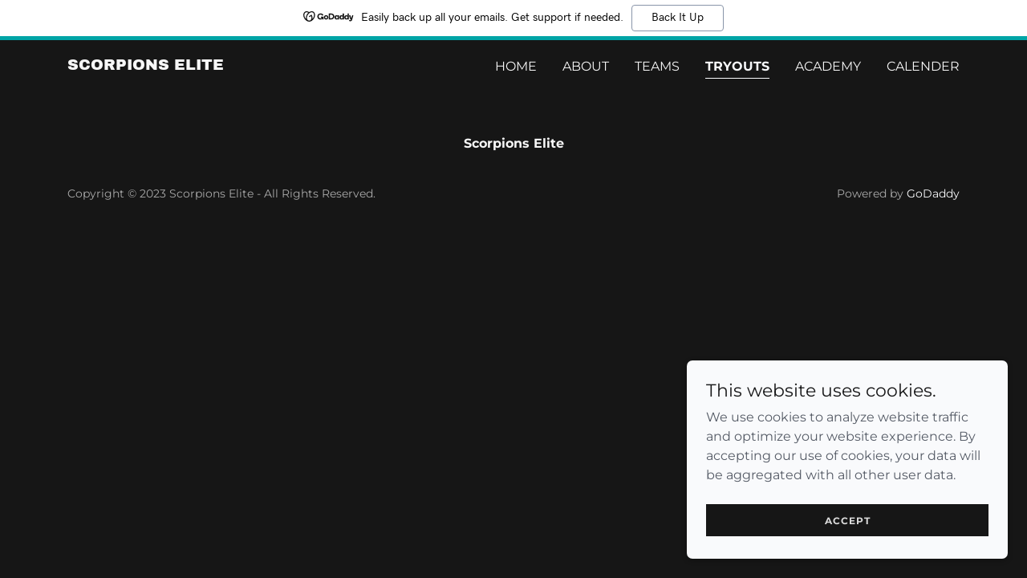

--- FILE ---
content_type: text/html;charset=utf-8
request_url: https://scorpionselite.godaddysites.com/tryouts
body_size: 9816
content:
<!DOCTYPE html><html lang="en-US"><head><meta charSet="utf-8"/><meta http-equiv="X-UA-Compatible" content="IE=edge"/><meta name="viewport" content="width=device-width, initial-scale=1"/><title>tryouts</title><meta name="author" content="Scorpions Elite"/><meta name="generator" content="Starfield Technologies; Go Daddy Website Builder 8.0.0000"/><link rel="manifest" href="/manifest.webmanifest"/><link rel="apple-touch-icon" sizes="57x57" href="//img1.wsimg.com/isteam/ip/static/pwa-app/logo-default.png/:/rs=w:57,h:57,m"/><link rel="apple-touch-icon" sizes="60x60" href="//img1.wsimg.com/isteam/ip/static/pwa-app/logo-default.png/:/rs=w:60,h:60,m"/><link rel="apple-touch-icon" sizes="72x72" href="//img1.wsimg.com/isteam/ip/static/pwa-app/logo-default.png/:/rs=w:72,h:72,m"/><link rel="apple-touch-icon" sizes="114x114" href="//img1.wsimg.com/isteam/ip/static/pwa-app/logo-default.png/:/rs=w:114,h:114,m"/><link rel="apple-touch-icon" sizes="120x120" href="//img1.wsimg.com/isteam/ip/static/pwa-app/logo-default.png/:/rs=w:120,h:120,m"/><link rel="apple-touch-icon" sizes="144x144" href="//img1.wsimg.com/isteam/ip/static/pwa-app/logo-default.png/:/rs=w:144,h:144,m"/><link rel="apple-touch-icon" sizes="152x152" href="//img1.wsimg.com/isteam/ip/static/pwa-app/logo-default.png/:/rs=w:152,h:152,m"/><link rel="apple-touch-icon" sizes="180x180" href="//img1.wsimg.com/isteam/ip/static/pwa-app/logo-default.png/:/rs=w:180,h:180,m"/><meta property="og:url" content="https://scorpionselite.godaddysites.com/tryouts"/>
<meta property="og:site_name" content="Scorpions Elite"/>
<meta property="og:title" content="Scorpions Elite"/>
<meta property="og:type" content="website"/>
<meta property="og:image" content="https://img1.wsimg.com/isteam/ip/1a769c61-71fc-4984-977e-588461964d6f/DSC04986.jpg"/>
<meta property="og:locale" content="en_US"/>
<meta name="twitter:card" content="summary"/>
<meta name="twitter:site" content="@scorpionselite1"/>
<meta name="twitter:title" content="Scorpions Elite"/>
<meta name="twitter:image" content="https://img1.wsimg.com/isteam/ip/1a769c61-71fc-4984-977e-588461964d6f/DSC04986.jpg"/>
<meta name="twitter:image:alt" content="Scorpions Elite"/>
<meta name="theme-color" content="#f9fafc"/><style data-inline-fonts>/* latin-ext */
@font-face {
  font-family: 'Archivo Black';
  font-style: normal;
  font-weight: 400;
  font-display: swap;
  src: url(https://img1.wsimg.com/gfonts/s/archivoblack/v23/HTxqL289NzCGg4MzN6KJ7eW6CYKF_i7y.woff2) format('woff2');
  unicode-range: U+0100-02BA, U+02BD-02C5, U+02C7-02CC, U+02CE-02D7, U+02DD-02FF, U+0304, U+0308, U+0329, U+1D00-1DBF, U+1E00-1E9F, U+1EF2-1EFF, U+2020, U+20A0-20AB, U+20AD-20C0, U+2113, U+2C60-2C7F, U+A720-A7FF;
}
/* latin */
@font-face {
  font-family: 'Archivo Black';
  font-style: normal;
  font-weight: 400;
  font-display: swap;
  src: url(https://img1.wsimg.com/gfonts/s/archivoblack/v23/HTxqL289NzCGg4MzN6KJ7eW6CYyF_g.woff2) format('woff2');
  unicode-range: U+0000-00FF, U+0131, U+0152-0153, U+02BB-02BC, U+02C6, U+02DA, U+02DC, U+0304, U+0308, U+0329, U+2000-206F, U+20AC, U+2122, U+2191, U+2193, U+2212, U+2215, U+FEFF, U+FFFD;
}

/* cyrillic-ext */
@font-face {
  font-family: 'Montserrat';
  font-style: normal;
  font-weight: 400;
  font-display: swap;
  src: url(https://img1.wsimg.com/gfonts/s/montserrat/v31/JTUSjIg1_i6t8kCHKm459WRhyzbi.woff2) format('woff2');
  unicode-range: U+0460-052F, U+1C80-1C8A, U+20B4, U+2DE0-2DFF, U+A640-A69F, U+FE2E-FE2F;
}
/* cyrillic */
@font-face {
  font-family: 'Montserrat';
  font-style: normal;
  font-weight: 400;
  font-display: swap;
  src: url(https://img1.wsimg.com/gfonts/s/montserrat/v31/JTUSjIg1_i6t8kCHKm459W1hyzbi.woff2) format('woff2');
  unicode-range: U+0301, U+0400-045F, U+0490-0491, U+04B0-04B1, U+2116;
}
/* vietnamese */
@font-face {
  font-family: 'Montserrat';
  font-style: normal;
  font-weight: 400;
  font-display: swap;
  src: url(https://img1.wsimg.com/gfonts/s/montserrat/v31/JTUSjIg1_i6t8kCHKm459WZhyzbi.woff2) format('woff2');
  unicode-range: U+0102-0103, U+0110-0111, U+0128-0129, U+0168-0169, U+01A0-01A1, U+01AF-01B0, U+0300-0301, U+0303-0304, U+0308-0309, U+0323, U+0329, U+1EA0-1EF9, U+20AB;
}
/* latin-ext */
@font-face {
  font-family: 'Montserrat';
  font-style: normal;
  font-weight: 400;
  font-display: swap;
  src: url(https://img1.wsimg.com/gfonts/s/montserrat/v31/JTUSjIg1_i6t8kCHKm459Wdhyzbi.woff2) format('woff2');
  unicode-range: U+0100-02BA, U+02BD-02C5, U+02C7-02CC, U+02CE-02D7, U+02DD-02FF, U+0304, U+0308, U+0329, U+1D00-1DBF, U+1E00-1E9F, U+1EF2-1EFF, U+2020, U+20A0-20AB, U+20AD-20C0, U+2113, U+2C60-2C7F, U+A720-A7FF;
}
/* latin */
@font-face {
  font-family: 'Montserrat';
  font-style: normal;
  font-weight: 400;
  font-display: swap;
  src: url(https://img1.wsimg.com/gfonts/s/montserrat/v31/JTUSjIg1_i6t8kCHKm459Wlhyw.woff2) format('woff2');
  unicode-range: U+0000-00FF, U+0131, U+0152-0153, U+02BB-02BC, U+02C6, U+02DA, U+02DC, U+0304, U+0308, U+0329, U+2000-206F, U+20AC, U+2122, U+2191, U+2193, U+2212, U+2215, U+FEFF, U+FFFD;
}
/* cyrillic-ext */
@font-face {
  font-family: 'Montserrat';
  font-style: normal;
  font-weight: 700;
  font-display: swap;
  src: url(https://img1.wsimg.com/gfonts/s/montserrat/v31/JTUSjIg1_i6t8kCHKm459WRhyzbi.woff2) format('woff2');
  unicode-range: U+0460-052F, U+1C80-1C8A, U+20B4, U+2DE0-2DFF, U+A640-A69F, U+FE2E-FE2F;
}
/* cyrillic */
@font-face {
  font-family: 'Montserrat';
  font-style: normal;
  font-weight: 700;
  font-display: swap;
  src: url(https://img1.wsimg.com/gfonts/s/montserrat/v31/JTUSjIg1_i6t8kCHKm459W1hyzbi.woff2) format('woff2');
  unicode-range: U+0301, U+0400-045F, U+0490-0491, U+04B0-04B1, U+2116;
}
/* vietnamese */
@font-face {
  font-family: 'Montserrat';
  font-style: normal;
  font-weight: 700;
  font-display: swap;
  src: url(https://img1.wsimg.com/gfonts/s/montserrat/v31/JTUSjIg1_i6t8kCHKm459WZhyzbi.woff2) format('woff2');
  unicode-range: U+0102-0103, U+0110-0111, U+0128-0129, U+0168-0169, U+01A0-01A1, U+01AF-01B0, U+0300-0301, U+0303-0304, U+0308-0309, U+0323, U+0329, U+1EA0-1EF9, U+20AB;
}
/* latin-ext */
@font-face {
  font-family: 'Montserrat';
  font-style: normal;
  font-weight: 700;
  font-display: swap;
  src: url(https://img1.wsimg.com/gfonts/s/montserrat/v31/JTUSjIg1_i6t8kCHKm459Wdhyzbi.woff2) format('woff2');
  unicode-range: U+0100-02BA, U+02BD-02C5, U+02C7-02CC, U+02CE-02D7, U+02DD-02FF, U+0304, U+0308, U+0329, U+1D00-1DBF, U+1E00-1E9F, U+1EF2-1EFF, U+2020, U+20A0-20AB, U+20AD-20C0, U+2113, U+2C60-2C7F, U+A720-A7FF;
}
/* latin */
@font-face {
  font-family: 'Montserrat';
  font-style: normal;
  font-weight: 700;
  font-display: swap;
  src: url(https://img1.wsimg.com/gfonts/s/montserrat/v31/JTUSjIg1_i6t8kCHKm459Wlhyw.woff2) format('woff2');
  unicode-range: U+0000-00FF, U+0131, U+0152-0153, U+02BB-02BC, U+02C6, U+02DA, U+02DC, U+0304, U+0308, U+0329, U+2000-206F, U+20AC, U+2122, U+2191, U+2193, U+2212, U+2215, U+FEFF, U+FFFD;
}
</style><style>.x{-ms-text-size-adjust:100%;-webkit-text-size-adjust:100%;-webkit-tap-highlight-color:rgba(0,0,0,0);margin:0;box-sizing:border-box}.x *,.x :after,.x :before{box-sizing:inherit}.x-el a[href^="mailto:"]:not(.x-el),.x-el a[href^="tel:"]:not(.x-el){color:inherit;font-size:inherit;text-decoration:inherit}.x-el-article,.x-el-aside,.x-el-details,.x-el-figcaption,.x-el-figure,.x-el-footer,.x-el-header,.x-el-hgroup,.x-el-main,.x-el-menu,.x-el-nav,.x-el-section,.x-el-summary{display:block}.x-el-audio,.x-el-canvas,.x-el-progress,.x-el-video{display:inline-block;vertical-align:baseline}.x-el-audio:not([controls]){display:none;height:0}.x-el-template{display:none}.x-el-a{background-color:transparent;color:inherit}.x-el-a:active,.x-el-a:hover{outline:0}.x-el-abbr[title]{border-bottom:1px dotted}.x-el-b,.x-el-strong{font-weight:700}.x-el-dfn{font-style:italic}.x-el-mark{background:#ff0;color:#000}.x-el-small{font-size:80%}.x-el-sub,.x-el-sup{font-size:75%;line-height:0;position:relative;vertical-align:baseline}.x-el-sup{top:-.5em}.x-el-sub{bottom:-.25em}.x-el-img{vertical-align:middle;border:0}.x-el-svg:not(:root){overflow:hidden}.x-el-figure{margin:0}.x-el-hr{box-sizing:content-box;height:0}.x-el-pre{overflow:auto}.x-el-code,.x-el-kbd,.x-el-pre,.x-el-samp{font-family:monospace,monospace;font-size:1em}.x-el-button,.x-el-input,.x-el-optgroup,.x-el-select,.x-el-textarea{color:inherit;font:inherit;margin:0}.x-el-button{overflow:visible}.x-el-button,.x-el-select{text-transform:none}.x-el-button,.x-el-input[type=button],.x-el-input[type=reset],.x-el-input[type=submit]{-webkit-appearance:button;cursor:pointer}.x-el-button[disabled],.x-el-input[disabled]{cursor:default}.x-el-button::-moz-focus-inner,.x-el-input::-moz-focus-inner{border:0;padding:0}.x-el-input{line-height:normal}.x-el-input[type=checkbox],.x-el-input[type=radio]{box-sizing:border-box;padding:0}.x-el-input[type=number]::-webkit-inner-spin-button,.x-el-input[type=number]::-webkit-outer-spin-button{height:auto}.x-el-input[type=search]{-webkit-appearance:textfield;box-sizing:content-box}.x-el-input[type=search]::-webkit-search-cancel-button,.x-el-input[type=search]::-webkit-search-decoration{-webkit-appearance:none}.x-el-textarea{border:0}.x-el-fieldset{border:1px solid silver;margin:0 2px;padding:.35em .625em .75em}.x-el-legend{border:0;padding:0}.x-el-textarea{overflow:auto}.x-el-optgroup{font-weight:700}.x-el-table{border-collapse:collapse;border-spacing:0}.x-el-td,.x-el-th{padding:0}.x{-webkit-font-smoothing:antialiased}.x-el-hr{border:0}.x-el-fieldset,.x-el-input,.x-el-select,.x-el-textarea{margin-top:0;margin-bottom:0}.x-el-fieldset,.x-el-input[type=email],.x-el-input[type=text],.x-el-textarea{width:100%}.x-el-label{vertical-align:middle}.x-el-input{border-style:none;padding:.5em;vertical-align:middle}.x-el-select:not([multiple]){vertical-align:middle}.x-el-textarea{line-height:1.75;padding:.5em}.x-el.d-none{display:none!important}.sideline-footer{margin-top:auto}.disable-scroll{touch-action:none;overflow:hidden;position:fixed;max-width:100vw}@-webkit-keyframes loaderscale{0%{transform:scale(1);opacity:1}45%{transform:scale(.1);opacity:.7}80%{transform:scale(1);opacity:1}}@keyframes loaderscale{0%{transform:scale(1);opacity:1}45%{transform:scale(.1);opacity:.7}80%{transform:scale(1);opacity:1}}.x-loader svg{display:inline-block}.x-loader svg:first-child{-webkit-animation:loaderscale .75s cubic-bezier(.2,.68,.18,1.08) -.24s infinite;animation:loaderscale .75s cubic-bezier(.2,.68,.18,1.08) -.24s infinite}.x-loader svg:nth-child(2){-webkit-animation:loaderscale .75s cubic-bezier(.2,.68,.18,1.08) -.12s infinite;animation:loaderscale .75s cubic-bezier(.2,.68,.18,1.08) -.12s infinite}.x-loader svg:nth-child(3){-webkit-animation:loaderscale .75s cubic-bezier(.2,.68,.18,1.08) 0s infinite;animation:loaderscale .75s cubic-bezier(.2,.68,.18,1.08) 0s infinite}.x-icon>svg{transition:transform .33s ease-in-out}.x-icon>svg.rotate-90{transform:rotate(-90deg)}.x-icon>svg.rotate90{transform:rotate(90deg)}.x-icon>svg.rotate-180{transform:rotate(-180deg)}.x-icon>svg.rotate180{transform:rotate(180deg)}.x-rt ol,.x-rt ul{text-align:left}.x-rt p{margin:0}.mte-inline-block{display:inline-block}@media only screen and (min-device-width:1025px){:root select,_::-webkit-full-page-media,_:future{font-family:sans-serif!important}}

</style>
<style>/*
Copyright 2017 The Archivo Black Project Authors (https://github.com/Omnibus-Type/ArchivoBlack)

This Font Software is licensed under the SIL Open Font License, Version 1.1.
This license is copied below, and is also available with a FAQ at: http://scripts.sil.org/OFL

—————————————————————————————-
SIL OPEN FONT LICENSE Version 1.1 - 26 February 2007
—————————————————————————————-
*/

/*
Copyright 2011 The Montserrat Project Authors (https://github.com/JulietaUla/Montserrat)

This Font Software is licensed under the SIL Open Font License, Version 1.1.
This license is copied below, and is also available with a FAQ at: http://scripts.sil.org/OFL

—————————————————————————————-
SIL OPEN FONT LICENSE Version 1.1 - 26 February 2007
—————————————————————————————-
*/
</style>
<style data-glamor="cxs-default-sheet">.x .c1-1{letter-spacing:normal}.x .c1-2{text-transform:none}.x .c1-3{background-color:rgb(255, 255, 255)}.x .c1-4{width:100%}.x .c1-5 > div{position:relative}.x .c1-6 > div{overflow:hidden}.x .c1-7 > div{margin-top:auto}.x .c1-8 > div{margin-right:auto}.x .c1-9 > div{margin-bottom:auto}.x .c1-a > div{margin-left:auto}.x .c1-b{font-family:'Montserrat', arial, sans-serif}.x .c1-c{font-size:16px}.x .c1-h{background-color:rgb(22, 22, 22)}.x .c1-i{padding-top:56px}.x .c1-j{padding-bottom:56px}.x .c1-k{padding:0px !important}.x .c1-n{position:relative}.x .c1-o{overflow:visible}.x .c1-p .sticky-animate{background-color:rgba(22, 22, 22, 0.9)}.x .c1-q{padding-top:24px}.x .c1-r{padding-bottom:24px}.x .c1-s{padding-left:24px}.x .c1-t{padding-right:24px}.x .c1-u{z-index:auto}.x .c1-z{align-items:center}.x .c1-10{flex-wrap:nowrap}.x .c1-11{display:flex}.x .c1-12{margin-top:0px}.x .c1-13{margin-right:0px}.x .c1-14{margin-bottom:0px}.x .c1-15{margin-left:0px}.x .c1-16{[object -object]:0px}.x .c1-18{width:70%}.x .c1-19{text-align:left}.x .c1-1a{justify-content:flex-start}.x .c1-1b{overflow-wrap:break-word}.x .c1-1c{padding-left:8px}.x .c1-1d{padding-right:8px}.x .c1-1e{text-transform:uppercase}.x .c1-1f{display:inline-block}.x .c1-1g{font-family:'Archivo Black', arial, sans-serif}.x .c1-1h{max-width:100%}.x .c1-1i{font-size:14px}.x .c1-1q{letter-spacing:inherit}.x .c1-1r{text-transform:inherit}.x .c1-1s{text-decoration:none}.x .c1-1t{word-wrap:break-word}.x .c1-1u{display:inline}.x .c1-1v{cursor:pointer}.x .c1-1w{border-top:0px}.x .c1-1x{border-right:0px}.x .c1-1y{border-bottom:0px}.x .c1-1z{border-left:0px}.x .c1-20{color:rgb(249, 250, 252)}.x .c1-21{font-weight:inherit}.x .c1-22:hover{color:rgb(180, 194, 219)}.x .c1-23:active{color:rgb(249, 250, 252)}.x .c1-24{line-height:1.2}.x .c1-25{color:rgb(247, 247, 247)}.x .c1-26{font-size:19px}.x .c1-27{font-weight:400}.x .c1-2c{word-wrap:normal !important}.x .c1-2d{overflow-wrap:normal !important}.x .c1-2e{display:none}.x .c1-2f{visibility:hidden}.x .c1-2g{position:absolute}.x .c1-2h{width:auto}.x .c1-2i{left:0px}.x .c1-2j{font-size:28px}.x .c1-2o{font-size:25px}.x .c1-2t{width:30%}.x .c1-2u{padding-right:0px}.x .c1-2v{padding-left:0px}.x .c1-2w{justify-content:flex-end}.x .c1-2x:hover{color:rgb(249, 250, 252)}.x .c1-2y{color:inherit}.x .c1-2z{vertical-align:top}.x .c1-30{padding-top:6px}.x .c1-31{padding-right:6px}.x .c1-32{padding-bottom:6px}.x .c1-33{padding-left:6px}.x .c1-34{margin-left:auto}.x .c1-35{margin-right:auto}.x .c1-3a{padding-top:0px}.x .c1-3b{padding-bottom:0px}.x .c1-3d{width:35%}.x .c1-3e{min-width:35%}.x .c1-3f{flex-shrink:0}.x .c1-3k{min-width:65%}.x .c1-3l{flex-basis:auto}.x .c1-3m{padding-top:5px}.x .c1-3n{line-height:24px}.x .c1-3o{-webkit-margin-before:0}.x .c1-3p{-webkit-margin-after:0}.x .c1-3q{-webkit-padding-start:0}.x .c1-3r{color:rgb(164, 164, 164)}.x .c1-3s{margin-bottom:none}.x .c1-3t{list-style:none}.x .c1-3u{padding-left:32px}.x .c1-3v{white-space:nowrap}.x .c1-3w:first-child{margin-left:0}.x .c1-3x:first-child{padding-left:0}.x .c1-3y{display:block}.x .c1-3z{margin-left:-6px}.x .c1-40{margin-right:-6px}.x .c1-41{margin-top:-6px}.x .c1-42{margin-bottom:-6px}.x .c1-43{border-bottom-style:solid}.x .c1-44{padding-bottom:2px}.x .c1-45{margin-bottom:-3px}.x .c1-46{border-top-width:1px}.x .c1-47{border-right-width:1px}.x .c1-48{border-bottom-width:1px}.x .c1-49{border-left-width:1px}.x .c1-4a{font-weight:700}.x .c1-4b{transition:transform .33s ease-in-out}.x .c1-4c{transform:rotate(0deg)}.x .c1-4d{vertical-align:middle}.x .c1-4e{border-radius:4px}.x .c1-4f{box-shadow:0 3px 6px 3px rgba(0,0,0,0.24)}.x .c1-4g{padding-top:16px}.x .c1-4h{padding-bottom:16px}.x .c1-4i{padding-left:16px}.x .c1-4j{padding-right:16px}.x .c1-4k{right:0px}.x .c1-4l{top:32px}.x .c1-4m{max-height:45vh}.x .c1-4n{overflow-y:auto}.x .c1-4o{z-index:1003}.x .c1-4r:last-child{margin-bottom:0}.x .c1-4s{margin-top:8px}.x .c1-4t{margin-bottom:8px}.x .c1-4u{line-height:1.5}.x .c1-4v{position:fixed}.x .c1-4w{top:0px}.x .c1-4x{height:100%}.x .c1-4y{z-index:10002}.x .c1-4z{-webkit-overflow-scrolling:touch}.x .c1-50{transform:translateX(-249vw)}.x .c1-51{overscroll-behavior:contain}.x .c1-52{box-shadow:0 2px 6px 0px rgba(0,0,0,0.2)}.x .c1-53{transition:transform .3s ease-in-out}.x .c1-54{overflow:hidden}.x .c1-55{flex-direction:column}.x .c1-56{line-height:1.3em}.x .c1-57{font-style:normal}.x .c1-58{top:15px}.x .c1-59{right:15px}.x .c1-5e{overflow-x:hidden}.x .c1-5f{overscroll-behavior:none}.x .c1-5g{border-color:rgba(76, 76, 76, 0.5)}.x .c1-5h{border-bottom-width:1px}.x .c1-5i:last-child{border-bottom:0}.x .c1-5j{min-width:200px}.x .c1-5k{justify-content:space-between}.x .c1-5l{font-size:22px}.x .c1-5r{text-align:center}.x .c1-5t{margin-bottom:16px}.x .c1-5u{box-sizing:border-box}.x .c1-5v{flex-direction:row}.x .c1-5w{flex-wrap:wrap}.x .c1-5x{flex-grow:1}.x .c1-5y{flex-shrink:1}.x .c1-5z{flex-basis:100%}.x .c1-62{color:rgb(169, 169, 169)}.x .c1-64{font-size:inherit !important}.x .c1-65{line-height:inherit}.x .c1-66{font-style:italic}.x .c1-67{text-decoration:line-through}.x .c1-68{text-decoration:underline}.x .c1-6b{right:24px}.x .c1-6c{bottom:24px}.x .c1-6d{z-index:9999}.x .c1-6e{width:65px}.x .c1-6f{height:65px}.x .c1-6h{right:0px}.x .c1-6i{z-index:10000}.x .c1-6j{height:auto}.x .c1-6k{background-color:rgb(249, 250, 252)}.x .c1-6l{border-radius:0px}.x .c1-6m{transition:all 1s ease-in}.x .c1-6n{box-shadow:0 2px 6px 0px rgba(0,0,0,0.3)}.x .c1-6o{contain:content}.x .c1-6p{bottom:-500px}.x .c1-6x{line-height:1.25}.x .c1-6y{padding-bottom:8px}.x .c1-6z{color:rgb(24, 24, 25)}.x .c1-70{max-height:300px}.x .c1-71{color:rgb(84, 90, 101)}.x .c1-73{letter-spacing:1px}.x .c1-74{justify-content:center}.x .c1-75{margin-top:24px}.x .c1-76{margin-bottom:4px}.x .c1-77{word-break:break-word}.x .c1-78{flex-basis:50%}.x .c1-79{border-style:none}.x .c1-7a{padding-top:4px}.x .c1-7b{padding-bottom:4px}.x .c1-7c{min-height:40px}.x .c1-7d{color:rgb(219, 219, 219)}.x .c1-7e{text-shadow:none}.x .c1-7f{font-size:12px}.x .c1-7g:nth-child(2){margin-left:24px}.x .c1-7h:hover{background-color:rgb(0, 0, 0)}</style>
<style data-glamor="cxs-xs-sheet">@media (max-width: 767px){.x .c1-l{padding-top:40px}}@media (max-width: 767px){.x .c1-m{padding-bottom:40px}}@media (max-width: 767px){.x .c1-1j{justify-content:flex-start}}@media (max-width: 767px){.x .c1-1k{max-width:100%}}@media (max-width: 767px){.x .c1-3g{width:100%}}@media (max-width: 767px){.x .c1-3h{display:flex}}@media (max-width: 767px){.x .c1-3i{justify-content:center}}@media (max-width: 767px){.x .c1-5s{padding-bottom:32px}}</style>
<style data-glamor="cxs-sm-sheet">@media (min-width: 768px){.x .c1-d{font-size:16px}}@media (min-width: 768px) and (max-width: 1023px){.x .c1-1l{width:auto}}@media (min-width: 768px){.x .c1-1m{font-size:14px}}@media (min-width: 768px){.x .c1-28{font-size:19px}}@media (min-width: 768px){.x .c1-2k{font-size:33px}}@media (min-width: 768px){.x .c1-2p{font-size:26px}}@media (min-width: 768px){.x .c1-36{width:100%}}@media (min-width: 768px) and (max-width: 1023px){.x .c1-3j{width:100%}}@media (min-width: 768px) and (max-width: 1023px){.x .c1-4q{right:0px}}@media (min-width: 768px){.x .c1-5a{font-size:30px}}@media (min-width: 768px){.x .c1-5m{font-size:22px}}@media (min-width: 768px){.x .c1-6q{width:400px}}@media (min-width: 768px){.x .c1-6r{max-height:500px}}@media (min-width: 768px){.x .c1-6s{border-radius:7px}}@media (min-width: 768px){.x .c1-6t{margin-top:24px}}@media (min-width: 768px){.x .c1-6u{margin-right:24px}}@media (min-width: 768px){.x .c1-6v{margin-bottom:24px}}@media (min-width: 768px){.x .c1-6w{margin-left:24px}}@media (min-width: 768px){.x .c1-72{max-height:200px}}@media (min-width: 768px){.x .c1-7i{width:auto}}@media (min-width: 768px){.x .c1-7j{font-size:12px}}</style>
<style data-glamor="cxs-md-sheet">@media (min-width: 1024px){.x .c1-e{font-size:16px}}@media (min-width: 1024px){.x .c1-v{padding-top:16px}}@media (min-width: 1024px){.x .c1-w{padding-bottom:16px}}@media (min-width: 1024px){.x .c1-x{padding-left:0px}}@media (min-width: 1024px){.x .c1-y{padding-right:0px}}@media (min-width: 1024px){.x .c1-17{display:none}}@media (min-width: 1024px){.x .c1-1n{font-size:14px}}@media (min-width: 1024px){.x .c1-29{font-size:19px}}@media (min-width: 1024px){.x .c1-2l{font-size:33px}}@media (min-width: 1024px){.x .c1-2q{font-size:26px}}@media (min-width: 1024px){.x .c1-37{width:984px}}@media (min-width: 1024px){.x .c1-3c{display:flex}}@media (min-width: 1024px) and (max-width: 1279px){.x .c1-4p{right:0px}}@media (min-width: 1024px){.x .c1-5b{font-size:30px}}@media (min-width: 1024px){.x .c1-5n{min-width:300px}}@media (min-width: 1024px){.x .c1-5o{font-size:22px}}@media (min-width: 1024px){.x .c1-60{flex-basis:0%}}@media (min-width: 1024px){.x .c1-61{max-width:none}}@media (min-width: 1024px){.x .c1-63{text-align:left}}@media (min-width: 1024px){.x .c1-69{text-align:right}}@media (min-width: 1024px){.x .c1-6a{margin-top:0}}@media (min-width: 1024px){.x .c1-6g{z-index:9999}}@media (min-width: 1024px){.x .c1-7k{font-size:12px}}</style>
<style data-glamor="cxs-lg-sheet">@media (min-width: 1280px){.x .c1-f{font-size:16px}}@media (min-width: 1280px){.x .c1-1o{font-size:14px}}@media (min-width: 1280px){.x .c1-2a{font-size:19px}}@media (min-width: 1280px){.x .c1-2m{font-size:39px}}@media (min-width: 1280px){.x .c1-2r{font-size:28px}}@media (min-width: 1280px){.x .c1-38{width:1160px}}@media (min-width: 1280px){.x .c1-5c{font-size:32px}}@media (min-width: 1280px){.x .c1-5p{font-size:22px}}@media (min-width: 1280px){.x .c1-7l{font-size:12px}}</style>
<style data-glamor="cxs-xl-sheet">@media (min-width: 1536px){.x .c1-g{font-size:18px}}@media (min-width: 1536px){.x .c1-1p{font-size:16px}}@media (min-width: 1536px){.x .c1-2b{font-size:21px}}@media (min-width: 1536px){.x .c1-2n{font-size:42px}}@media (min-width: 1536px){.x .c1-2s{font-size:32px}}@media (min-width: 1536px){.x .c1-39{width:1280px}}@media (min-width: 1536px){.x .c1-5d{font-size:36px}}@media (min-width: 1536px){.x .c1-5q{font-size:24px}}@media (min-width: 1536px){.x .c1-7m{font-size:14px}}</style>
<style>@keyframes opacity-bounce { 
      0% {opacity: 0;transform: translateY(100%); } 
      60% { transform: translateY(-20%); } 
      100% { opacity: 1; transform: translateY(0); }
    }</style>
<style>.gd-ad-flex-parent {
          animation-name: opacity-bounce; 
          animation-duration: 800ms; 
          animation-delay: 400ms; 
          animation-fill-mode: forwards; 
          animation-timing-function: ease; 
          opacity: 0;</style>
<style>.page-inner { background-color: rgb(22, 22, 22); min-height: 100vh; }</style>
<script>"use strict";

if ('serviceWorker' in navigator) {
  window.addEventListener('load', function () {
    navigator.serviceWorker.register('/sw.js');
  });
}</script></head>
<body class="x  x-fonts-archivo-black"><div id="layout-1-a-769-c-61-71-fc-4984-977-e-588461964-d-6-f" class="layout layout-layout layout-layout-layout-10 locale-en-US lang-en"><div data-ux="Page" id="page-101870" class="x-el x-el-div x-el c1-1 c1-2 c1-3 c1-4 c1-5 c1-6 c1-7 c1-8 c1-9 c1-a c1-b c1-c c1-d c1-e c1-f c1-g c1-1 c1-2 c1-b c1-c c1-d c1-e c1-f c1-g"><div data-ux="Block" class="x-el x-el-div page-inner c1-1 c1-2 c1-b c1-c c1-d c1-e c1-f c1-g"><div id="e50c54d6-9e0a-40eb-8b59-2b8de3ebfb58" class="widget widget-header widget-header-header-9"><div data-ux="Header" role="main" data-aid="HEADER_WIDGET" id="n-101871" class="x-el x-el-div x-el x-el c1-1 c1-2 c1-b c1-c c1-d c1-e c1-f c1-g c1-1 c1-2 c1-h c1-b c1-c c1-d c1-e c1-f c1-g c1-1 c1-2 c1-b c1-c c1-d c1-e c1-f c1-g"><div> <div id="freemium-ad-101873"></div><section data-ux="Section" data-aid="HEADER_SECTION" class="x-el x-el-section c1-1 c1-2 c1-h c1-i c1-j c1-k c1-b c1-c c1-l c1-m c1-d c1-e c1-f c1-g"><div data-ux="Block" class="x-el x-el-div c1-1 c1-2 c1-n c1-o c1-b c1-c c1-d c1-e c1-f c1-g"><div id="header_stickynav-anchor101875"></div><div data-ux="Block" data-stickynav-wrapper="true" class="x-el x-el-div c1-1 c1-2 c1-p c1-b c1-c c1-d c1-e c1-f c1-g"><div data-ux="Block" data-stickynav="true" id="header_stickynav101874" class="x-el x-el-div c1-1 c1-2 c1-h c1-b c1-c c1-d c1-e c1-f c1-g"><nav data-ux="Block" class="x-el x-el-nav c1-1 c1-2 c1-n c1-q c1-r c1-s c1-t c1-h c1-u c1-b c1-c c1-d c1-v c1-w c1-x c1-y c1-e c1-f c1-g"><div data-ux="Block" class="x-el x-el-div c1-1 c1-2 c1-z c1-10 c1-4 c1-11 c1-12 c1-13 c1-14 c1-15 c1-16 c1-b c1-c c1-d c1-17 c1-e c1-f c1-g"><div data-ux="Block" class="x-el x-el-div c1-1 c1-2 c1-11 c1-18 c1-19 c1-1a c1-1b c1-1c c1-1d c1-b c1-c c1-d c1-e c1-f c1-g"><div data-ux="Block" data-aid="HEADER_LOGO_RENDERED" class="x-el x-el-div c1-1e c1-1f c1-1g c1-1h c1-1i c1-1j c1-1k c1-1l c1-1m c1-1n c1-1o c1-1p"><a rel="" role="link" aria-haspopup="menu" data-ux="Link" data-page="3ae29ff7-5d1d-4ed7-9e35-6520b7cbe3b2" title="Scorpions Elite" href="/" data-typography="LinkAlpha" class="x-el x-el-a c1-1q c1-1r c1-1s c1-1t c1-1b c1-1u c1-1v c1-1w c1-1x c1-1y c1-1z c1-1h c1-4 c1-b c1-20 c1-c c1-21 c1-22 c1-23 c1-d c1-e c1-f c1-g" data-tccl="ux2.HEADER.header9.Logo.Default.Link.Default.101876.click,click"><div data-ux="Block" id="logo-container-101877" class="x-el x-el-div c1-1 c1-2 c1-1f c1-4 c1-n c1-b c1-c c1-d c1-e c1-f c1-g"><h3 role="heading" aria-level="3" data-ux="LogoHeading" id="logo-text-101878" data-aid="HEADER_LOGO_TEXT_RENDERED" data-typography="LogoAlpha" class="x-el x-el-h3 c1-1 c1-1e c1-1t c1-1b c1-24 c1-15 c1-13 c1-12 c1-14 c1-1h c1-1f c1-1g c1-25 c1-26 c1-27 c1-28 c1-29 c1-2a c1-2b">Scorpions Elite</h3><span role="heading" aria-level="NaN" data-ux="scaler" data-size="xxlarge" data-scaler-id="scaler-logo-container-101877" aria-hidden="true" data-typography="LogoAlpha" class="x-el x-el-span c1-1 c1-1e c1-2c c1-2d c1-24 c1-15 c1-13 c1-12 c1-14 c1-1h c1-2e c1-2f c1-2g c1-2h c1-o c1-2i c1-2j c1-1g c1-25 c1-27 c1-2k c1-2l c1-2m c1-2n">Scorpions Elite</span><span role="heading" aria-level="NaN" data-ux="scaler" data-size="xlarge" data-scaler-id="scaler-logo-container-101877" aria-hidden="true" data-typography="LogoAlpha" class="x-el x-el-span c1-1 c1-1e c1-2c c1-2d c1-24 c1-15 c1-13 c1-12 c1-14 c1-1h c1-2e c1-2f c1-2g c1-2h c1-o c1-2i c1-2o c1-1g c1-25 c1-27 c1-2p c1-2q c1-2r c1-2s">Scorpions Elite</span><span role="heading" aria-level="NaN" data-ux="scaler" data-size="large" data-scaler-id="scaler-logo-container-101877" aria-hidden="true" data-typography="LogoAlpha" class="x-el x-el-span c1-1 c1-1e c1-2c c1-2d c1-24 c1-15 c1-13 c1-12 c1-14 c1-1h c1-2e c1-2f c1-2g c1-2h c1-o c1-2i c1-26 c1-1g c1-25 c1-27 c1-28 c1-29 c1-2a c1-2b">Scorpions Elite</span></div></a></div></div><div data-ux="Block" class="x-el x-el-div c1-1 c1-2 c1-2t c1-2u c1-2v c1-11 c1-2w c1-b c1-c c1-d c1-e c1-f c1-g"><div data-ux="Element" id="bs-1" class="x-el x-el-div c1-1 c1-2 c1-b c1-c c1-d c1-e c1-f c1-g"><a rel="" role="button" aria-haspopup="menu" data-ux="LinkDropdown" data-toggle-ignore="true" id="101879" aria-expanded="false" toggleId="n-101871-navId-mobile" icon="hamburger" data-edit-interactive="true" data-aid="HAMBURGER_MENU_LINK" aria-label="Hamburger Site Navigation Icon" href="#" data-typography="LinkAlpha" class="x-el x-el-a c1-1q c1-1r c1-1s c1-1t c1-1b c1-11 c1-1v c1-z c1-1a c1-1w c1-1x c1-1y c1-1z c1-25 c1-b c1-c c1-21 c1-2x c1-23 c1-d c1-17 c1-e c1-f c1-g" data-tccl="ux2.HEADER.header9.Section.Default.Link.Dropdown.101880.click,click"><svg viewBox="0 0 24 24" fill="currentColor" width="40px" height="40px" data-ux="IconHamburger" class="x-el x-el-svg c1-1 c1-2 c1-2y c1-1f c1-2z c1-30 c1-31 c1-32 c1-33 c1-b c1-c c1-d c1-e c1-f c1-g"><g><path fill-rule="evenodd" d="M4 8h16V6H4z"></path><path fill-rule="evenodd" d="M4 13.096h16v-2.001H4z"></path><path fill-rule="evenodd" d="M4 18.346h16v-2H4z"></path></g></svg></a></div></div></div><div data-ux="Container" class="x-el x-el-div c1-1 c1-2 c1-34 c1-35 c1-s c1-t c1-1h c1-b c1-c c1-36 c1-d c1-37 c1-e c1-38 c1-f c1-39 c1-g"><div data-ux="Block" id="navBarId-101882" class="x-el x-el-div c1-1 c1-2 c1-2e c1-1a c1-z c1-10 c1-3a c1-3b c1-b c1-c c1-d c1-3c c1-e c1-f c1-g"><div data-ux="Block" class="x-el x-el-div c1-1 c1-2 c1-2u c1-11 c1-z c1-1a c1-3d c1-3e c1-3f c1-b c1-c c1-d c1-e c1-f c1-g"><div data-ux="Block" data-aid="HEADER_LOGO_RENDERED" class="x-el x-el-div c1-1e c1-1f c1-1g c1-1h c1-19 c1-1i c1-3g c1-3h c1-3i c1-3j c1-1m c1-1n c1-1o c1-1p"><a rel="" role="link" aria-haspopup="menu" data-ux="Link" data-page="3ae29ff7-5d1d-4ed7-9e35-6520b7cbe3b2" title="Scorpions Elite" href="/" data-typography="LinkAlpha" class="x-el x-el-a c1-1q c1-1r c1-1s c1-1t c1-1b c1-1u c1-1v c1-1w c1-1x c1-1y c1-1z c1-1h c1-4 c1-b c1-20 c1-c c1-21 c1-22 c1-23 c1-d c1-e c1-f c1-g" data-tccl="ux2.HEADER.header9.Logo.Default.Link.Default.101883.click,click"><div data-ux="Block" id="logo-container-101884" class="x-el x-el-div c1-1 c1-2 c1-1f c1-4 c1-n c1-b c1-c c1-d c1-e c1-f c1-g"><h3 role="heading" aria-level="3" data-ux="LogoHeading" id="logo-text-101885" data-aid="HEADER_LOGO_TEXT_RENDERED" data-typography="LogoAlpha" class="x-el x-el-h3 c1-1 c1-1e c1-1t c1-1b c1-24 c1-15 c1-13 c1-12 c1-14 c1-1h c1-1f c1-1g c1-25 c1-26 c1-27 c1-28 c1-29 c1-2a c1-2b">Scorpions Elite</h3><span role="heading" aria-level="NaN" data-ux="scaler" data-size="xxlarge" data-scaler-id="scaler-logo-container-101884" aria-hidden="true" data-typography="LogoAlpha" class="x-el x-el-span c1-1 c1-1e c1-2c c1-2d c1-24 c1-15 c1-13 c1-12 c1-14 c1-1h c1-2e c1-2f c1-2g c1-2h c1-o c1-2i c1-2j c1-1g c1-25 c1-27 c1-2k c1-2l c1-2m c1-2n">Scorpions Elite</span><span role="heading" aria-level="NaN" data-ux="scaler" data-size="xlarge" data-scaler-id="scaler-logo-container-101884" aria-hidden="true" data-typography="LogoAlpha" class="x-el x-el-span c1-1 c1-1e c1-2c c1-2d c1-24 c1-15 c1-13 c1-12 c1-14 c1-1h c1-2e c1-2f c1-2g c1-2h c1-o c1-2i c1-2o c1-1g c1-25 c1-27 c1-2p c1-2q c1-2r c1-2s">Scorpions Elite</span><span role="heading" aria-level="NaN" data-ux="scaler" data-size="large" data-scaler-id="scaler-logo-container-101884" aria-hidden="true" data-typography="LogoAlpha" class="x-el x-el-span c1-1 c1-1e c1-2c c1-2d c1-24 c1-15 c1-13 c1-12 c1-14 c1-1h c1-2e c1-2f c1-2g c1-2h c1-o c1-2i c1-26 c1-1g c1-25 c1-27 c1-28 c1-29 c1-2a c1-2b">Scorpions Elite</span></div></a></div></div><div data-ux="Block" class="x-el x-el-div c1-1 c1-2 c1-11 c1-3k c1-z c1-3l c1-2w c1-b c1-c c1-d c1-e c1-f c1-g"><div data-ux="Block" class="x-el x-el-div c1-1 c1-2 c1-11 c1-n c1-3m c1-b c1-c c1-d c1-e c1-f c1-g"><nav data-ux="Nav" data-aid="HEADER_NAV_RENDERED" role="navigation" class="x-el x-el-nav c1-1 c1-2 c1-1h c1-3n c1-b c1-c c1-d c1-e c1-f c1-g"><ul data-ux="List" id="nav-101886" class="x-el x-el-ul c1-1 c1-2 c1-12 c1-14 c1-15 c1-13 c1-3o c1-3p c1-3q c1-n c1-3a c1-2u c1-3b c1-2v c1-b c1-c c1-d c1-e c1-f c1-g"><li data-ux="ListItemInline" class="x-el x-el-li nav-item c1-1 c1-2 c1-3r c1-15 c1-3s c1-1f c1-3t c1-2z c1-3u c1-3v c1-n c1-2f c1-b c1-c c1-3w c1-3x c1-d c1-e c1-f c1-g"><a rel="" role="link" aria-haspopup="menu" data-ux="NavLink" target="" data-page="3ae29ff7-5d1d-4ed7-9e35-6520b7cbe3b2" data-edit-interactive="true" href="/" data-typography="NavAlpha" class="x-el x-el-a c1-1 c1-1e c1-1s c1-1t c1-1b c1-3y c1-1v c1-3z c1-40 c1-41 c1-42 c1-33 c1-31 c1-30 c1-32 c1-b c1-25 c1-c c1-27 c1-22 c1-23 c1-d c1-e c1-f c1-g" data-tccl="ux2.HEADER.header9.Nav.Default.Link.Default.101888.click,click">Home</a></li><li data-ux="ListItemInline" class="x-el x-el-li nav-item c1-1 c1-2 c1-3r c1-15 c1-3s c1-1f c1-3t c1-2z c1-3u c1-3v c1-n c1-2f c1-b c1-c c1-3w c1-3x c1-d c1-e c1-f c1-g"><a rel="" role="link" aria-haspopup="false" data-ux="NavLink" target="" data-page="910a94a4-1e84-46f5-b2e6-bc2b37a1d3e5" data-edit-interactive="true" href="/about-1" data-typography="NavAlpha" class="x-el x-el-a c1-1 c1-1e c1-1s c1-1t c1-1b c1-3y c1-1v c1-3z c1-40 c1-41 c1-42 c1-33 c1-31 c1-30 c1-32 c1-b c1-25 c1-c c1-27 c1-22 c1-23 c1-d c1-e c1-f c1-g" data-tccl="ux2.HEADER.header9.Nav.Default.Link.Default.101889.click,click">About</a></li><li data-ux="ListItemInline" class="x-el x-el-li nav-item c1-1 c1-2 c1-3r c1-15 c1-3s c1-1f c1-3t c1-2z c1-3u c1-3v c1-n c1-2f c1-b c1-c c1-3w c1-3x c1-d c1-e c1-f c1-g"><a rel="" role="link" aria-haspopup="false" data-ux="NavLink" target="" data-page="d4fb5e6c-cc9a-4e7d-9368-3b40ee98dc35" data-edit-interactive="true" href="/teams" data-typography="NavAlpha" class="x-el x-el-a c1-1 c1-1e c1-1s c1-1t c1-1b c1-3y c1-1v c1-3z c1-40 c1-41 c1-42 c1-33 c1-31 c1-30 c1-32 c1-b c1-25 c1-c c1-27 c1-22 c1-23 c1-d c1-e c1-f c1-g" data-tccl="ux2.HEADER.header9.Nav.Default.Link.Default.101890.click,click">Teams</a></li><li data-ux="ListItemInline" class="x-el x-el-li nav-item c1-1 c1-2 c1-3r c1-15 c1-3s c1-1f c1-3t c1-2z c1-3u c1-3v c1-n c1-2f c1-b c1-c c1-3w c1-3x c1-d c1-e c1-f c1-g"><a rel="" role="link" aria-haspopup="false" data-ux="NavLinkActive" target="" data-page="f8a5355b-6f8c-4d3d-8f6f-e51908acad44" data-edit-interactive="true" href="/tryouts" data-typography="NavAlpha" class="x-el x-el-a c1-1 c1-1e c1-1s c1-1t c1-1b c1-3y c1-1v c1-43 c1-44 c1-45 c1-46 c1-47 c1-48 c1-49 c1-b c1-20 c1-c c1-4a c1-22 c1-23 c1-d c1-e c1-f c1-g" data-tccl="ux2.HEADER.header9.Nav.Default.Link.Active.101891.click,click">tryouts</a></li><li data-ux="ListItemInline" class="x-el x-el-li nav-item c1-1 c1-2 c1-3r c1-15 c1-3s c1-1f c1-3t c1-2z c1-3u c1-3v c1-n c1-2f c1-b c1-c c1-3w c1-3x c1-d c1-e c1-f c1-g"><a rel="" role="link" aria-haspopup="false" data-ux="NavLink" target="" data-page="78d276c7-2868-41da-998e-047f225230a7" data-edit-interactive="true" href="/academy" data-typography="NavAlpha" class="x-el x-el-a c1-1 c1-1e c1-1s c1-1t c1-1b c1-3y c1-1v c1-3z c1-40 c1-41 c1-42 c1-33 c1-31 c1-30 c1-32 c1-b c1-25 c1-c c1-27 c1-22 c1-23 c1-d c1-e c1-f c1-g" data-tccl="ux2.HEADER.header9.Nav.Default.Link.Default.101892.click,click">academy</a></li><li data-ux="ListItemInline" class="x-el x-el-li nav-item c1-1 c1-2 c1-3r c1-15 c1-3s c1-1f c1-3t c1-2z c1-3u c1-3v c1-n c1-2f c1-b c1-c c1-3w c1-3x c1-d c1-e c1-f c1-g"><a rel="" role="link" aria-haspopup="false" data-ux="NavLink" target="" data-page="72359274-f240-4775-8a74-d2370c4a0ce3" data-edit-interactive="true" href="/calender" data-typography="NavAlpha" class="x-el x-el-a c1-1 c1-1e c1-1s c1-1t c1-1b c1-3y c1-1v c1-3z c1-40 c1-41 c1-42 c1-33 c1-31 c1-30 c1-32 c1-b c1-25 c1-c c1-27 c1-22 c1-23 c1-d c1-e c1-f c1-g" data-tccl="ux2.HEADER.header9.Nav.Default.Link.Default.101893.click,click">Calender</a></li><li data-ux="ListItemInline" class="x-el x-el-li nav-item c1-1 c1-2 c1-3r c1-15 c1-3s c1-1f c1-3t c1-2z c1-3u c1-3v c1-n c1-2f c1-b c1-c c1-3w c1-3x c1-d c1-e c1-f c1-g"><div data-ux="Element" id="bs-2" class="x-el x-el-div c1-1 c1-2 c1-b c1-c c1-d c1-e c1-f c1-g"><a rel="" role="button" aria-haspopup="menu" data-ux="NavLinkDropdown" data-toggle-ignore="true" id="101894" aria-expanded="false" data-aid="NAV_MORE" data-edit-interactive="true" href="#" data-typography="NavAlpha" class="x-el x-el-a c1-1 c1-1e c1-1s c1-1t c1-1b c1-11 c1-1v c1-z c1-b c1-25 c1-c c1-27 c1-22 c1-23 c1-d c1-e c1-f c1-g" data-tccl="ux2.HEADER.header9.Nav.Default.Link.Dropdown.101895.click,click"><div style="pointer-events:none;display:flex;align-items:center" data-aid="NAV_MORE"><span style="margin-right:4px">More</span><svg viewBox="0 0 24 24" fill="currentColor" width="16" height="16" data-ux="Icon" class="x-el x-el-svg c1-1 c1-2 c1-2y c1-1f c1-4b c1-4c c1-4d c1-n c1-1v c1-b c1-c c1-d c1-e c1-f c1-g"><path fill-rule="evenodd" d="M18.605 7l-6.793 7.024-6.375-7.002L4 8.467 11.768 17l.485-.501L20 8.489z"></path></svg></div></a></div><ul data-ux="Dropdown" role="menu" id="more-101887" class="x-el x-el-ul c1-1 c1-2 c1-4e c1-4f c1-h c1-4g c1-4h c1-4i c1-4j c1-2g c1-4k c1-4l c1-3v c1-4m c1-4n c1-2e c1-4o c1-b c1-c c1-4p c1-4q c1-d c1-e c1-f c1-g"><li data-ux="ListItem" role="menuitem" class="x-el x-el-li c1-1 c1-2 c1-3r c1-14 c1-3y c1-19 c1-b c1-c c1-4r c1-d c1-e c1-f c1-g"><a rel="" role="link" aria-haspopup="menu" data-ux="NavMoreMenuLink" target="" data-page="3ae29ff7-5d1d-4ed7-9e35-6520b7cbe3b2" data-edit-interactive="true" aria-labelledby="more-101887" href="/" data-typography="NavAlpha" class="x-el x-el-a c1-1 c1-1e c1-1s c1-1t c1-1b c1-1f c1-1v c1-4s c1-4t c1-4u c1-b c1-25 c1-c c1-27 c1-22 c1-23 c1-d c1-e c1-f c1-g" data-tccl="ux2.HEADER.header9.Nav.MoreMenu.Link.Default.101896.click,click">Home</a></li><li data-ux="ListItem" role="menuitem" class="x-el x-el-li c1-1 c1-2 c1-3r c1-14 c1-3y c1-19 c1-b c1-c c1-4r c1-d c1-e c1-f c1-g"><a rel="" role="link" aria-haspopup="false" data-ux="NavMoreMenuLink" target="" data-page="910a94a4-1e84-46f5-b2e6-bc2b37a1d3e5" data-edit-interactive="true" aria-labelledby="more-101887" href="/about-1" data-typography="NavAlpha" class="x-el x-el-a c1-1 c1-1e c1-1s c1-1t c1-1b c1-1f c1-1v c1-4s c1-4t c1-4u c1-b c1-25 c1-c c1-27 c1-22 c1-23 c1-d c1-e c1-f c1-g" data-tccl="ux2.HEADER.header9.Nav.MoreMenu.Link.Default.101897.click,click">About</a></li><li data-ux="ListItem" role="menuitem" class="x-el x-el-li c1-1 c1-2 c1-3r c1-14 c1-3y c1-19 c1-b c1-c c1-4r c1-d c1-e c1-f c1-g"><a rel="" role="link" aria-haspopup="false" data-ux="NavMoreMenuLink" target="" data-page="d4fb5e6c-cc9a-4e7d-9368-3b40ee98dc35" data-edit-interactive="true" aria-labelledby="more-101887" href="/teams" data-typography="NavAlpha" class="x-el x-el-a c1-1 c1-1e c1-1s c1-1t c1-1b c1-1f c1-1v c1-4s c1-4t c1-4u c1-b c1-25 c1-c c1-27 c1-22 c1-23 c1-d c1-e c1-f c1-g" data-tccl="ux2.HEADER.header9.Nav.MoreMenu.Link.Default.101898.click,click">Teams</a></li><li data-ux="ListItem" role="menuitem" class="x-el x-el-li c1-1 c1-2 c1-3r c1-14 c1-3y c1-19 c1-b c1-c c1-4r c1-d c1-e c1-f c1-g"><a rel="" role="link" aria-haspopup="false" data-ux="NavMoreMenuLinkActive" target="" data-page="f8a5355b-6f8c-4d3d-8f6f-e51908acad44" data-edit-interactive="true" aria-labelledby="more-101887" href="/tryouts" data-typography="NavAlpha" class="x-el x-el-a c1-1 c1-1e c1-1s c1-1t c1-1b c1-1f c1-1v c1-43 c1-44 c1-4t c1-46 c1-47 c1-48 c1-49 c1-4s c1-4u c1-b c1-20 c1-c c1-4a c1-22 c1-23 c1-d c1-e c1-f c1-g" data-tccl="ux2.HEADER.header9.Nav.MoreMenu.Link.Active.101899.click,click">tryouts</a></li><li data-ux="ListItem" role="menuitem" class="x-el x-el-li c1-1 c1-2 c1-3r c1-14 c1-3y c1-19 c1-b c1-c c1-4r c1-d c1-e c1-f c1-g"><a rel="" role="link" aria-haspopup="false" data-ux="NavMoreMenuLink" target="" data-page="78d276c7-2868-41da-998e-047f225230a7" data-edit-interactive="true" aria-labelledby="more-101887" href="/academy" data-typography="NavAlpha" class="x-el x-el-a c1-1 c1-1e c1-1s c1-1t c1-1b c1-1f c1-1v c1-4s c1-4t c1-4u c1-b c1-25 c1-c c1-27 c1-22 c1-23 c1-d c1-e c1-f c1-g" data-tccl="ux2.HEADER.header9.Nav.MoreMenu.Link.Default.101900.click,click">academy</a></li><li data-ux="ListItem" role="menuitem" class="x-el x-el-li c1-1 c1-2 c1-3r c1-14 c1-3y c1-19 c1-b c1-c c1-4r c1-d c1-e c1-f c1-g"><a rel="" role="link" aria-haspopup="false" data-ux="NavMoreMenuLink" target="" data-page="72359274-f240-4775-8a74-d2370c4a0ce3" data-edit-interactive="true" aria-labelledby="more-101887" href="/calender" data-typography="NavAlpha" class="x-el x-el-a c1-1 c1-1e c1-1s c1-1t c1-1b c1-1f c1-1v c1-4s c1-4t c1-4u c1-b c1-25 c1-c c1-27 c1-22 c1-23 c1-d c1-e c1-f c1-g" data-tccl="ux2.HEADER.header9.Nav.MoreMenu.Link.Default.101901.click,click">Calender</a></li></ul></li></ul></nav></div></div></div></div></nav></div></div><div role="navigation" data-ux="NavigationDrawer" id="n-101871-navId-mobile" class="x-el x-el-div c1-1 c1-2 c1-h c1-4v c1-4w c1-4 c1-4x c1-4n c1-4y c1-i c1-4z c1-50 c1-51 c1-52 c1-53 c1-54 c1-11 c1-55 c1-b c1-c c1-d c1-e c1-f c1-g"><div data-ux="Block" class="x-el x-el-div c1-1 c1-2 c1-s c1-t c1-b c1-c c1-d c1-e c1-f c1-g"><svg viewBox="0 0 24 24" fill="currentColor" width="40px" height="40px" data-ux="CloseIcon" data-edit-interactive="true" data-close="true" class="x-el x-el-svg c1-1 c1-2 c1-25 c1-1f c1-4d c1-30 c1-31 c1-32 c1-33 c1-1v c1-56 c1-57 c1-2g c1-58 c1-59 c1-2j c1-b c1-2x c1-5a c1-5b c1-5c c1-5d"><path fill-rule="evenodd" d="M17.999 4l-6.293 6.293L5.413 4 4 5.414l6.292 6.293L4 18l1.413 1.414 6.293-6.292 6.293 6.292L19.414 18l-6.294-6.293 6.294-6.293z"></path></svg></div><div data-ux="Container" id="n-101871-navContainerId-mobile" class="x-el x-el-div c1-1 c1-2 c1-34 c1-35 c1-s c1-t c1-1h c1-4n c1-5e c1-4 c1-5f c1-b c1-c c1-36 c1-d c1-37 c1-e c1-38 c1-f c1-39 c1-g"><div data-ux="Block" id="n-101871-navLinksContentId-mobile" class="x-el x-el-div c1-1 c1-2 c1-b c1-c c1-d c1-e c1-f c1-g"><ul role="menu" data-ux="NavigationDrawerList" id="n-101871-navListId-mobile" class="x-el x-el-ul c1-1 c1-2 c1-12 c1-14 c1-15 c1-13 c1-3o c1-3p c1-3q c1-19 c1-3a c1-3b c1-2v c1-2u c1-1t c1-1b c1-b c1-c c1-d c1-e c1-f c1-g"><li role="menuitem" data-ux="NavigationDrawerListItem" class="x-el x-el-li c1-1 c1-2 c1-3r c1-14 c1-3y c1-5g c1-5h c1-43 c1-b c1-c c1-4r c1-5i c1-d c1-e c1-f c1-g"><a rel="" role="link" aria-haspopup="menu" data-ux="NavigationDrawerLink" target="" data-page="3ae29ff7-5d1d-4ed7-9e35-6520b7cbe3b2" data-edit-interactive="true" data-close="true" href="/" data-typography="NavBeta" class="x-el x-el-a c1-1 c1-2 c1-1s c1-1t c1-1b c1-11 c1-1v c1-4g c1-4h c1-s c1-t c1-z c1-5j c1-5k c1-b c1-25 c1-5l c1-27 c1-22 c1-23 c1-5m c1-5n c1-5o c1-5p c1-5q" data-tccl="ux2.HEADER.header9.NavigationDrawer.Default.Link.Default.101902.click,click"><span>Home</span></a></li><li role="menuitem" data-ux="NavigationDrawerListItem" class="x-el x-el-li c1-1 c1-2 c1-3r c1-14 c1-3y c1-5g c1-5h c1-43 c1-b c1-c c1-4r c1-5i c1-d c1-e c1-f c1-g"><a rel="" role="link" aria-haspopup="false" data-ux="NavigationDrawerLink" target="" data-page="910a94a4-1e84-46f5-b2e6-bc2b37a1d3e5" data-edit-interactive="true" data-close="true" href="/about-1" data-typography="NavBeta" class="x-el x-el-a c1-1 c1-2 c1-1s c1-1t c1-1b c1-11 c1-1v c1-4g c1-4h c1-s c1-t c1-z c1-5j c1-5k c1-b c1-25 c1-5l c1-27 c1-22 c1-23 c1-5m c1-5n c1-5o c1-5p c1-5q" data-tccl="ux2.HEADER.header9.NavigationDrawer.Default.Link.Default.101903.click,click"><span>About</span></a></li><li role="menuitem" data-ux="NavigationDrawerListItem" class="x-el x-el-li c1-1 c1-2 c1-3r c1-14 c1-3y c1-5g c1-5h c1-43 c1-b c1-c c1-4r c1-5i c1-d c1-e c1-f c1-g"><a rel="" role="link" aria-haspopup="false" data-ux="NavigationDrawerLink" target="" data-page="d4fb5e6c-cc9a-4e7d-9368-3b40ee98dc35" data-edit-interactive="true" data-close="true" href="/teams" data-typography="NavBeta" class="x-el x-el-a c1-1 c1-2 c1-1s c1-1t c1-1b c1-11 c1-1v c1-4g c1-4h c1-s c1-t c1-z c1-5j c1-5k c1-b c1-25 c1-5l c1-27 c1-22 c1-23 c1-5m c1-5n c1-5o c1-5p c1-5q" data-tccl="ux2.HEADER.header9.NavigationDrawer.Default.Link.Default.101904.click,click"><span>Teams</span></a></li><li role="menuitem" data-ux="NavigationDrawerListItem" class="x-el x-el-li c1-1 c1-2 c1-3r c1-14 c1-3y c1-5g c1-5h c1-43 c1-b c1-c c1-4r c1-5i c1-d c1-e c1-f c1-g"><a rel="" role="link" aria-haspopup="false" data-ux="NavigationDrawerLinkActive" target="" data-page="f8a5355b-6f8c-4d3d-8f6f-e51908acad44" data-edit-interactive="true" data-close="true" href="/tryouts" data-typography="NavBeta" class="x-el x-el-a c1-1 c1-2 c1-1s c1-1t c1-1b c1-11 c1-1v c1-4g c1-4h c1-s c1-t c1-z c1-5j c1-5k c1-b c1-25 c1-5l c1-4a c1-22 c1-23 c1-5m c1-5n c1-5o c1-5p c1-5q" data-tccl="ux2.HEADER.header9.NavigationDrawer.Default.Link.Active.101905.click,click"><span>tryouts</span></a></li><li role="menuitem" data-ux="NavigationDrawerListItem" class="x-el x-el-li c1-1 c1-2 c1-3r c1-14 c1-3y c1-5g c1-5h c1-43 c1-b c1-c c1-4r c1-5i c1-d c1-e c1-f c1-g"><a rel="" role="link" aria-haspopup="false" data-ux="NavigationDrawerLink" target="" data-page="78d276c7-2868-41da-998e-047f225230a7" data-edit-interactive="true" data-close="true" href="/academy" data-typography="NavBeta" class="x-el x-el-a c1-1 c1-2 c1-1s c1-1t c1-1b c1-11 c1-1v c1-4g c1-4h c1-s c1-t c1-z c1-5j c1-5k c1-b c1-25 c1-5l c1-27 c1-22 c1-23 c1-5m c1-5n c1-5o c1-5p c1-5q" data-tccl="ux2.HEADER.header9.NavigationDrawer.Default.Link.Default.101906.click,click"><span>academy</span></a></li><li role="menuitem" data-ux="NavigationDrawerListItem" class="x-el x-el-li c1-1 c1-2 c1-3r c1-14 c1-3y c1-5g c1-5h c1-43 c1-b c1-c c1-4r c1-5i c1-d c1-e c1-f c1-g"><a rel="" role="link" aria-haspopup="false" data-ux="NavigationDrawerLink" target="" data-page="72359274-f240-4775-8a74-d2370c4a0ce3" data-edit-interactive="true" data-close="true" href="/calender" data-typography="NavBeta" class="x-el x-el-a c1-1 c1-2 c1-1s c1-1t c1-1b c1-11 c1-1v c1-4g c1-4h c1-s c1-t c1-z c1-5j c1-5k c1-b c1-25 c1-5l c1-27 c1-22 c1-23 c1-5m c1-5n c1-5o c1-5p c1-5q" data-tccl="ux2.HEADER.header9.NavigationDrawer.Default.Link.Default.101907.click,click"><span>Calender</span></a></li></ul><div data-ux="Block" class="x-el x-el-div c1-1 c1-2 c1-b c1-c c1-3y c1-d c1-17 c1-e c1-f c1-g"></div></div></div></div></div></section>  </div></div></div><div id="53676e0b-7bb6-43b5-96ee-99429ffb1d99" class="widget widget-footer widget-footer-footer-4"><div data-ux="Widget" role="contentinfo" id="53676e0b-7bb6-43b5-96ee-99429ffb1d99" class="x-el x-el-div x-el c1-1 c1-2 c1-h c1-b c1-c c1-d c1-e c1-f c1-g c1-1 c1-2 c1-b c1-c c1-d c1-e c1-f c1-g"><div> <section data-ux="Section" class="x-el x-el-section c1-1 c1-2 c1-h c1-i c1-j c1-b c1-c c1-l c1-m c1-d c1-e c1-f c1-g"><div data-ux="Container" class="x-el x-el-div c1-1 c1-2 c1-34 c1-35 c1-s c1-t c1-1h c1-b c1-c c1-36 c1-d c1-37 c1-e c1-38 c1-f c1-39 c1-g"><div data-ux="Layout" class="x-el x-el-div c1-1 c1-2 c1-5r c1-b c1-c c1-d c1-e c1-f c1-g"><div data-ux="Container" class="x-el x-el-div c1-1 c1-2 c1-34 c1-35 c1-s c1-t c1-1h c1-r c1-b c1-c c1-5s c1-36 c1-d c1-37 c1-e c1-38 c1-f c1-39 c1-g"><p data-ux="FooterText" data-aid="FOOTER_BUSINESS_NAME_RENDERED" data-typography="BodyAlpha" class="x-el x-el-p c1-1 c1-2 c1-1t c1-1b c1-4u c1-12 c1-5t c1-4a c1-b c1-25 c1-c c1-d c1-e c1-f c1-g">Scorpions Elite</p></div><div data-ux="Grid" class="x-el x-el-div c1-1 c1-2 c1-11 c1-5u c1-5v c1-5w c1-12 c1-13 c1-14 c1-15 c1-z c1-5r c1-b c1-c c1-d c1-e c1-f c1-g"><div data-ux="GridCell" class="x-el x-el-div c1-1 c1-2 c1-5u c1-5x c1-5y c1-5z c1-1h c1-3a c1-2u c1-3b c1-2v c1-b c1-c c1-d c1-60 c1-61 c1-e c1-f c1-g"><div data-ux="FooterDetails" data-aid="FOOTER_COPYRIGHT_RENDERED" data-typography="DetailsAlpha" class="x-el c1-1 c1-2 c1-1t c1-1b c1-4u c1-12 c1-14 c1-b c1-62 c1-1i c1-27 c1-1m c1-63 c1-1n c1-1o c1-1p x-rt"><p style="margin:0"><span>Copyright © 2023 Scorpions Elite - All Rights Reserved.</span></p></div></div><div data-ux="GridCell" class="x-el x-el-div c1-1 c1-2 c1-5u c1-5x c1-5y c1-5z c1-1h c1-3a c1-2u c1-3b c1-2v c1-b c1-c c1-d c1-60 c1-61 c1-e c1-f c1-g"><p data-ux="FooterDetails" data-aid="FOOTER_POWERED_BY_RENDERED" data-typography="DetailsAlpha" class="x-el x-el-p c1-1 c1-2 c1-1t c1-1b c1-4u c1-4s c1-14 c1-b c1-62 c1-1i c1-27 c1-1m c1-69 c1-6a c1-1n c1-1o c1-1p"><span>Powered by <a rel="nofollow noopener" role="link" aria-haspopup="true" data-ux="Link" target="_blank" data-aid="FOOTER_POWERED_BY_RENDERED_LINK" href="https://www.godaddy.com/websites/website-builder?isc=pwugc&amp;utm_source=wsb&amp;utm_medium=applications&amp;utm_campaign=en-us_corp_applications_base" data-typography="LinkAlpha" class="x-el x-el-a c1-1q c1-1r c1-1s c1-1t c1-1b c1-1u c1-1v c1-4s c1-b c1-20 c1-1i c1-21 c1-22 c1-23 c1-1m c1-69 c1-6a c1-1n c1-1o c1-1p" data-tccl="ux2.FOOTER.footer4.Layout.Default.Link.Default.101908.click,click">GoDaddy</a></span></p></div></div></div></div></section>  </div></div></div><div id="29b10361-6203-4df3-897a-a437e5830066" class="widget widget-messaging widget-messaging-messaging-1"><div data-ux="Element" id="bs-3" class="x-el x-el-div c1-1 c1-2 c1-b c1-c c1-d c1-e c1-f c1-g"><div data-ux="Block" class="x-el x-el-div c1-1 c1-2 c1-4v c1-6b c1-6c c1-6d c1-6e c1-6f c1-b c1-c c1-d c1-6g c1-e c1-f c1-g"><div><div></div></div></div></div></div><div id="70ad94c9-5be7-4885-b819-d42d53ff6af8" class="widget widget-popup widget-popup-popup-1"></div><div id="8df81582-b5dd-45d4-a81d-ff2967c544de" class="widget widget-cookie-banner widget-cookie-banner-cookie-1"><div data-ux="Group" data-aid="FOOTER_COOKIE_BANNER_RENDERED" id="8df81582-b5dd-45d4-a81d-ff2967c544de-banner" class="x-el x-el-div c1-1 c1-2 c1-4v c1-6h c1-6i c1-4 c1-6j c1-19 c1-6k c1-6l c1-4n c1-6m c1-6n c1-6o c1-6p c1-q c1-t c1-r c1-s c1-12 c1-13 c1-14 c1-15 c1-16 c1-b c1-c c1-6q c1-6r c1-6s c1-6t c1-6u c1-6v c1-6w c1-d c1-e c1-f c1-g"><h1 role="heading" aria-level="1" data-ux="Heading" data-aid="FOOTER_COOKIE_TITLE_RENDERED" data-promoted-from="4" data-order="0" data-typography="HeadingDelta" class="x-el x-el-h1 c1-1 c1-2 c1-1t c1-1b c1-6x c1-15 c1-13 c1-12 c1-14 c1-6y c1-b c1-6z c1-5l c1-27 c1-5m c1-5o c1-5p c1-5q">This website uses cookies.</h1><div data-ux="Text" data-aid="FOOTER_COOKIE_MESSAGE_RENDERED" data-typography="BodyAlpha" class="x-el c1-1 c1-2 c1-1t c1-1b c1-4u c1-12 c1-14 c1-70 c1-4n c1-b c1-71 c1-c c1-27 c1-72 c1-d c1-e c1-f c1-g x-rt"><p style="margin:0"><span>We use cookies to analyze website traffic and optimize your website experience. By accepting our use of cookies, your data will be aggregated with all other user data.</span></p></div><div data-ux="Block" class="x-el x-el-div c1-1 c1-2 c1-11 c1-5k c1-b c1-c c1-d c1-e c1-f c1-g"><a data-ux-btn="primary" data-ux="ButtonPrimary" href="" data-aid="FOOTER_COOKIE_CLOSE_RENDERED" id="8df81582-b5dd-45d4-a81d-ff2967c544de-accept" data-typography="ButtonAlpha" class="x-el x-el-a c1-73 c1-1e c1-11 c1-55 c1-74 c1-1v c1-75 c1-76 c1-77 c1-78 c1-5x c1-79 c1-z c1-5r c1-1s c1-1b c1-1t c1-n c1-1h c1-4 c1-4i c1-4j c1-7a c1-7b c1-7c c1-6l c1-7d c1-h c1-b c1-4a c1-7e c1-7f c1-7g c1-7h c1-7i c1-7j c1-7k c1-7l c1-7m" data-tccl="ux2.COOKIE_BANNER.cookie1.Group.Default.Button.Primary.101910.click,click">Accept</a></div></div></div></div></div></div>
<script type="text/javascript">"IntersectionObserver"in window&&"Intl"in window&&"Locale"in window.Intl||document.write(`\x3Cscript src="https://img1.wsimg.com/poly/v3/polyfill.min.js?rum=0&unknown=polyfill&flags=gated&features=Intl.~locale.en-US">\x3C/script>`)</script>
<script src="//img1.wsimg.com/blobby/go/1a769c61-71fc-4984-977e-588461964d6f/gpub/6167c3cad357ca2d/script.js" crossorigin></script>
<script src="//img1.wsimg.com/ceph-p3-01/website-builder-data-prod/static/widgets/UX.4.32.0.js" crossorigin></script>
<script src="//img1.wsimg.com/blobby/go/1a769c61-71fc-4984-977e-588461964d6f/gpub/8ef0dad53b1264b4/script.js" crossorigin></script>
<script defer src="//img1.wsimg.com/traffic-assets/js/tccl.min.js" crossorigin></script></body></html>